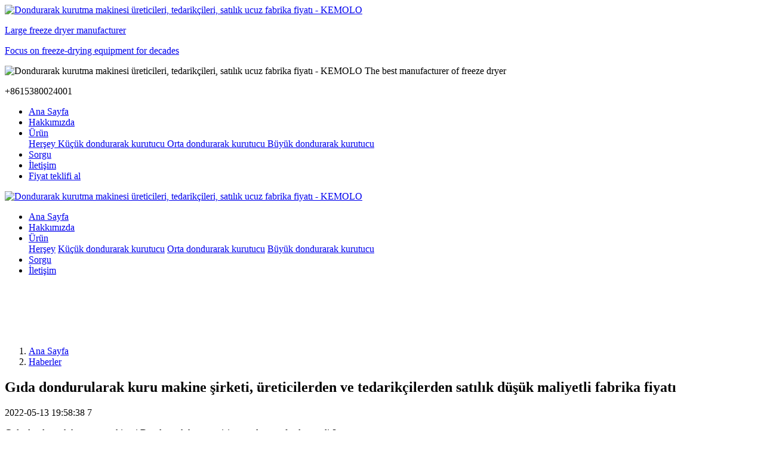

--- FILE ---
content_type: text/html;charset=UTF-8
request_url: http://www.comilu.com/news/1574-tr.html
body_size: 8046
content:
<!DOCTYPE HTML>
<html class="oxh met-web" >
<head>
<meta charset="utf-8">
<meta name="renderer" content="webkit">
<meta http-equiv="X-UA-Compatible" content="IE=edge,chrome=1">
<meta name="viewport" content="width=device-width,initial-scale=1.0,maximum-scale=1.0,minimum-scale=1.0,user-scalable=0,minimal-ui">
<meta name="format-detection" content="telephone=no">
<title>Gıda dondurularak kuru makine şirketi, üreticilerden ve tedarikçilerden satılık düşük maliyetli fabrika fiyatı</title>
<meta name="description" content="Çok çeşitli gıda dondurarak kurutma makinesi tedarikçileri arasında KEMOLO, küresel olarak satılık düşük maliyetli fiyatla en kaliteli malları sağlamak için gıda dondurularak kuru makinenin en etkili üreticisidir. Direkt fabrikadan satın almak istiyorsanız lütfen şu anda bizimle iletişime geçin.">
<meta name="keywords" content="gıda dondurarak kurutma makinesi, fiyat, üreticiler, tedarikçiler, satılık, satın al, fabrika, şirket, düşük maliyetli">
<meta name="generator" content="MetInfo V7.7" data-variable="../|tr|en|mui1097|2|169|1574" data-user_name="">
<link href="../favicon.ico?1651983472" rel="shortcut icon" type="image/x-icon">
<link rel="stylesheet" type="text/css" href="../public/web/css/basic.css?1679736404">
<link rel="stylesheet" type="text/css" href="../templates/mui1097/cache/shownews_tr.css?1768724936">
<script>
(function(){
    var xhr=new XMLHttpRequest();
    xhr.open('GET','http://www.comilu.com/app/index.php?lang=tr&n=met_ip_blacklist',false);
    xhr.onreadystatechange=function(){
        // readyState == 4说明请求已完成
        if(xhr.readyState==4){
            if(xhr.status==200 || xhr.status==304){
                var result=JSON.parse(xhr.responseText);
                setTimeout(function(){
                    !result.status && document.write(result.msg);
                },0)
            }
        }
    }
    xhr.send();
})();
</script>
<style>
body{
    background-color:#ffffff !important;font-family: !important;}
h1,h2,h3,h4,h5,h6{font-family: !important;}
</style>
<script>(function(){var t=navigator.userAgent;(t.indexOf("rv:11")>=0||t.indexOf("MSIE 10")>=0)&&document.write("<script src=\"../public/plugins/html5shiv/html5shiv.min.js\"><\/script>")})();</script>
</head>
<!--[if lte IE 9]>
<div class="text-xs-center m-b-0 bg-blue-grey-100 alert">
    <button type="button" class="close" aria-label="Close" data-dismiss="alert">
        <span aria-hidden="true">×</span>
    </button>
    You are using a obsolete browser. Please upgrade your browser  to enhance your experience.</div>
<![endif]-->
<body >

                <header class='head_nav_met_16_8_1' m-id='1' m-type='head_nav'>
	<div class="met-head-top hidden-sm-down">
		<div class="container">
			    	            <h3 hidden>Dondurarak kurutma makinesi üreticileri, tedarikçileri, satılık ucuz fabrika fiyatı - KEMOLO</h3>
	        	            	                	        	        <div class="navbar-header pull-md-left">
	            <a href="../index-tr.html" class="met-logo vertical-align block pull-xs-left p-y-5" title="Dondurarak kurutma makinesi üreticileri, tedarikçileri, satılık ucuz fabrika fiyatı - KEMOLO">
	                <div class="vertical-align-middle">
	                    <img src="../upload/202205/1651886605.jpg" alt="Dondurarak kurutma makinesi üreticileri, tedarikçileri, satılık ucuz fabrika fiyatı - KEMOLO">
	                </div>
	                <div class="vertical-align-middle logotxt">
		                <div class="middle">
			                <p class="logotxt1">Large freeze dryer manufacturer</p>
			                <p class="logotxt2">Focus on freeze-drying equipment for decades</p>
			            </div>
			            		                    	                </div>
	            </a>
	        </div>
	        <div class="met-right pull-md-right">
	        	<div class="vertical-align">
	        		<div class="vertical-align-middle">
	        			<div class="middle text-xs-right">
	        				<!-- 会员注册登录 -->
			                    			                <!-- 多语言 -->
				        	        				                				      		    				            <p class="met-right-txt hidden-md-down">
												                    				                	<img src="../upload/202107/1626660444.png" alt="Dondurarak kurutma makinesi üreticileri, tedarikçileri, satılık ucuz fabrika fiyatı - KEMOLO" />
				                				             	<span>The best manufacturer of freeze dryer</span>
				             </p>
				                 					             <p class="met-right-tel hidden-md-down">
					             	<i class="icon iconfont icon-fstel"></i>
					             	+8615380024001					             </p>
				             			            </div>
		            </div>
	            </div>
	        </div>
		</div>
	</div>
    <div class="collapse navbar-collapse navbar-collapse-toolbar p-0 hidden-sm-down" id="met-nav-collapse">
		<nav class="navbar navbar-default box-shadow-none">
			<div class="container">
				<ul class="nav navbar-nav navlist">
		            <li class='nav-item'>
	                    <a href="../index-tr.html" title="Ana Sayfa" data-title="Ana Sayfa" class="nav-link
	                        	                    ">Ana Sayfa</a>
	                </li>
	            		                        	                        <li class='nav-item m-l-25'>
	                            <a href="../about/index-tr.html" target='_self' 0 title="Hakkımızda" class="nav-link ">    <span style=''>Hakkımızda</span></a>
	                        </li>
	                    	                	                        	                        <li class="nav-item dropdown m-l-25">
	                                	                            <a
	                                href="../product/list-165-tr.html"
	                                target='_self'	                                title="Ürün"
	                                class="nav-link dropdown-toggle "
	                                data-toggle="dropdown" data-hover="dropdown" 0	                            >
	                                <span style=''>Ürün</span></a>
	                            <div class="dropdown-menu two-menu     col3">
	                                    		                                    		                                <a href="../product/list-165-tr.html" target='_self' 0 title="Herşey" class='dropdown-item  col-lg nav-parent hidden-lg-up'>
		                                	<i class="icon pe-angle-right"></i>Herşey		                                </a>
		                                		                                			                                    			                                	<a href="../product/list-166-tr.html" target='_self' 0 title="Küçük dondurarak kurutucu" class='dropdown-item col-lg '>
			                                		<i class="icon pe-angle-right"></i>    <span style=''>Küçük dondurarak kurutucu</span>			                                	</a>
			                                		                                			                                    			                                	<a href="../product/list-167-tr.html" target='_self' 0 title="Orta dondurarak kurutucu" class='dropdown-item col-lg '>
			                                		<i class="icon pe-angle-right"></i>    <span style=''>Orta dondurarak kurutucu</span>			                                	</a>
			                                		                                			                                    			                                	<a href="../product/list-168-tr.html" target='_self' 0 title="Büyük dondurarak kurutucu" class='dropdown-item col-lg '>
			                                		<i class="icon pe-angle-right"></i>    <span style=''>Büyük dondurarak kurutucu</span>			                                	</a>
			                                		                                	                                	                            </div>
	                        </li>
	                    	                	                        	                        <li class='nav-item m-l-25'>
	                            <a href="../feedback/index-tr.html" target='_self' 0 title="Sorgu" class="nav-link ">    <span style=''>Sorgu</span></a>
	                        </li>
	                    	                	                        	                        <li class='nav-item m-l-25'>
	                            <a href="../contact/index-tr.html" target='_self' 0 title="İletişim" class="nav-link ">    <span style=''>İletişim</span></a>
	                        </li>
	                    	                	                <li class='nav-item m-l-25'>
	                        			            	<a href="http://www.comilu.com/feedback/index-tr.html" title="Fiyat teklifi al" class="met-nav-link">
			            					            	    				            	Fiyat teklifi al			            	</a>
			            	                </li>
	            </ul>
			</div>
		</nav>
	</div>
	<!-- met-mobile -->
	<div class="met-mobile hidden-md-up">
		<div class="met-mobile-h clearfix">
			<div class="container">
	            <a href="../index-tr.html" class="met-mobile-logo vertical-align block pull-xs-left p-y-5" title="Dondurarak kurutma makinesi üreticileri, tedarikçileri, satılık ucuz fabrika fiyatı - KEMOLO">
	                <div class="vertical-align-middle">
	                		                                                    <img src="../upload/202205/1651886605.jpg" alt="Dondurarak kurutma makinesi üreticileri, tedarikçileri, satılık ucuz fabrika fiyatı - KEMOLO" class="logo">
                        	                </div>
	            </a>
	            <a href="javascript:void(0);" class="pull-xs-right met-mobile-menu">
	            	<i class="icon iconfont icon-2501caidan"></i>
	            	<i class="icon iconfont icon-guanbi" hidden="hidden"></i>
	            </a>
	        </div>
        </div>
        <ul class="nav navbar-nav met-mobile-navlist">
            <li class='nav-item'>
                <a href="../index-tr.html" title="Ana Sayfa" class="nav-link
                                    ">Ana Sayfa</a>
            </li>
                                        <li class='nav-item m-l-25'>
                <a href="../about/index-tr.html" target='_self' title="Hakkımızda" class="nav-link ">    <span style=''>Hakkımızda</span></a>
            </li>
                                                    <li class="nav-item dropdown m-l-25">
                                    <a
                    href="../product/list-165-tr.html"
                    target='_self'                    title="Ürün"
                    class="nav-link dropdown-toggle "
                    data-toggle="dropdown" data-hover="dropdown"
                >
                    <span style=''>Ürün</span></a>
                                    <div class="dropdown-menu dropdown-menu-right animate two-menu">
                                                            <a href="../product/list-165-tr.html" target='_self' title="Herşey" class='dropdown-item nav-parent hidden-lg-up'>Herşey</a>
                                                                                    <a href="../product/list-166-tr.html" target='_self' title="Küçük dondurarak kurutucu" class='dropdown-item hassub '>    <span style=''>Küçük dondurarak kurutucu</span></a>
                                                                                    <a href="../product/list-167-tr.html" target='_self' title="Orta dondurarak kurutucu" class='dropdown-item hassub '>    <span style=''>Orta dondurarak kurutucu</span></a>
                                                                                    <a href="../product/list-168-tr.html" target='_self' title="Büyük dondurarak kurutucu" class='dropdown-item hassub '>    <span style=''>Büyük dondurarak kurutucu</span></a>
                                                        </div>
            </li>
                                                    <li class='nav-item m-l-25'>
                <a href="../feedback/index-tr.html" target='_self' title="Sorgu" class="nav-link ">    <span style=''>Sorgu</span></a>
            </li>
                                                    <li class='nav-item m-l-25'>
                <a href="../contact/index-tr.html" target='_self' title="İletişim" class="nav-link ">    <span style=''>İletişim</span></a>
            </li>
                                                                                                     </ul>
	</div>
</header>

                <div class="banner_met_16_2_2 page-bg" data-play="1" m-id='2' m-type='banner'>
        <div class="slick-slide">
        <img class="cover-image" src="../upload/202303/1679739620.jpg" srcset='../upload/202303/1679739755.jpg 767w,../upload/202303/1679739620.jpg' sizes="(max-width: 767px) 767px" alt="" data-height='0|0|0' >
        <div class="banner-text"  data-position="p-1|p-4" met-imgmask>
                            <div class='container'>
                <div class='banner-text-con'>
                    <div class="text-con">
                        <h4 class="animation-slide-top font-weight-500 m-t-0     " style="color:#ffffff;font-size:28px;"></h4>
                                                    <p class="animation-slide-bottom m-b-0     " style='color:#ffffff;font-size:20px;'></p>
                                                </div>
                                                                                                        </div>
            </div>
        </div>
    </div>
        <div class="slick-slide">
        <img class="cover-image" src="../upload/202205/1651904994.jpg" srcset='../upload/202205/1651901434.jpg 767w,../upload/202205/1651904994.jpg' sizes="(max-width: 767px) 767px" alt="" data-height='0|0|0' >
        <div class="banner-text"  data-position="p-4|p-4" met-imgmask>
                            <div class='container'>
                <div class='banner-text-con'>
                    <div class="text-con">
                        <h4 class="animation-slide-top font-weight-500 m-t-0     " style="color:#ffffff;font-size:20px;"></h4>
                                                    <p class="animation-slide-bottom m-b-0     " style='color:#ffffff;font-size:28px;'></p>
                                                </div>
                                                                                                        </div>
            </div>
        </div>
    </div>
    </div>

            <div class="location_met_28_2_21 met-crumbs" m-id='21'>
	<div class="container">
			<ol class="breadcrumb m-b-0 subcolumn-crumbs">
				<li class='breadcrumb-item'>
					<a href="../index-tr.html" title="Ana Sayfa">Ana Sayfa</a>
				</li>
				        					    						<li class='breadcrumb-item'>
							<a href="../news/list-169-tr.html" title="Haberler" class=''>Haberler</a>
						</li>
														    									    							</ol>
	</div>
</div>

        <main class="news_list_detail_met_158_1_22 met-shownews animsition    left">
    <div class="container">
        <div class="row sm0">
                                            <div class="col-md-9 met-shownews-body" m-id='22'>
                <div class="row">
                            <!-- 内容 -->

                    <!-- 标题和时间日期 -->
                    <section class="details-title">
                        <h1 class='m-0'>Gıda dondurularak kuru makine şirketi, üreticilerden ve tedarikçilerden satılık düşük maliyetli fabrika fiyatı</h1>
                        <!-- 时间日期 -->
                        <div class="info font-weight-300">
                            <!-- 时间 -->
                            <i class="icon fa-clock-o"></i>
                            <span>2022-05-13 19:58:38</span>
                            <!-- 发布人信息 -->
                                                            <!-- 查看次数 -->
                                                                <span>
                                    <i class="icon wb-eye m-r-5" aria-hidden="true"></i>
                                    <script type='text/javascript' class='met_hits' data-hits='6' src="../hits/?lang=tr&type=news&vid=1574&list=0"></script>                                </span>
                                                    </div>
                    </section>



                    <section class="met-editor clearfix">
                        <p>Gıda dondurarak kurutma makinesi Dondurarak kurutma işi satın almanın faydası nedir?</p><p><br/></p><p>1, Dondurularak kurutulan yiyecekler yepyeni bir iş kapasitesi ve gelişiyor. 2, Dondurularak kurutulan yiyeceklerin daha az rakibi vardır. 3, Dondurularak kurutulan yiyeceklerin büyük bir pazarı var. 4, Dondurularak kurutulan yiyeceklerin büyük bir değeri vardır. 5, Dondurularak kurutulmuş gıdaların geliri gerçekten çekici. KEMOLO, gıda için dondurarak kurutma makinesinin önemli üreticilerinden biridir ve dünya çapında düşük fiyatla yüksek kaliteli gıda dondurarak kurutma makinesi üretmektedir. Gıda dondurarak kurutma makinesi, gıda dondurarak kurutma uygulaması için özel olarak oluşturulmuştur.</p><p><br/></p><p>Dondurularak kurutulmuş gıda, ilk şeklini ve rengini koruyan ve daha uzun süre korunabilen doğal bir gıdadır. KEMOLO gıda dondurarak kurutma makinelerini satın alan tüm yatırımcılar şu anda dondurarak kurutma işinde başarılı oldular ve işleri son derece hızlı bir şekilde genişliyor, 1-2 yıl içinde daha büyük gıda dondurarak kurutma makinesi ve daha fazla cihaz seti ile genişlemeleri gerekiyor.</p>                    </section>
                                                                       
                    <div class="col-md-12 bixboxpage">
                         <!-- 翻页器 -->
                        <div class="col-md-9">
                                    <div class='met-page p-y-30 border-top1'>
            <div class="container p-t-30 ">
                <ul class="pagination block blocks-2 text-xs-center text-sm-left">
                    <li class='page-item m-b-0 '>
                        <a href='../news/1575-tr.html' title="Vakumlu dondurularak kuru makine şirketi, üreticilerden ve tedarikçilerden satılık uygun maliyetli fabrika fiyatı" class='page-link text-truncate'>
                            Previous                            <span aria-hidden="true" class='hidden-xs-down'>: Vakumlu dondurularak kuru makine şirketi, üreticilerden ve tedarikçilerden satılık uygun maliyetli fabrika fiyatı</span>
                        </a>
                    </li>
                    <li class='page-item m-b-0 '>
                        <a href='../news/1573-tr.html' title="Dondurarak kuru makine şirketi, Çin üreticileri ve tedarikçilerinden satılık düşük maliyetli fabrika fiyatı" class='page-link pull-xs-right text-truncate'>
                            Next                            <span aria-hidden="true" class='hidden-xs-down'>: Dondurarak kuru makine şirketi, Çin üreticileri ve tedarikçilerinden satılık düşük maliyetli fabrika fiyatı</span>
                        </a>
                    </li>
                </ul>
            </div>
        </div>
                        </div>
                        <!-- 图标 -->
                        <div class="col-md-3 smallboxicon">
                                                            <div class="ico_">
                                                                                                            
                            </div>
                        </div>
                    </div>
                    
                </div>
        </div>
        <!-- siderbar -->
                <!-- siderbar -->

            	<div class="col-md-3">
		<div class="row m0 bigbox1">
			<aside class="sidebar_met_158_3_23 met-sidebar panel panel-body m-b-0" boxmh-h m-id='23' m-type='nocontent'>

				    					<div class="sidebar-news-list recommend">
						<!-- 标题区 -->
						    
						<!-- 下方列表 -->
						<ul class="list-group list-group-bordered m-t-10 m-b-0">
																						    									<li class="list-group-item">
										    											<a href="../news/1663-tr.html" title="Ev tipi liyofilizasyon aparatı şirketi, üreticilerden ve tedarikçilerden satılık ucuz fabrika fiyatı" target=_self>Ev tipi liyofilizasyon aparatı şirketi, üreticilerden ve tedarikçilerden satılık ucuz fabrika fiyatı</a>
																			</li>
									
															    									<li class="list-group-item">
										<a href="../news/1662-tr.html" title="Ev liyofilizasyon ekipmanları şirketi, üreticilerden ve tedarikçilerden satılık ucuz fabrika fiyatı" target=_self>
											<span class="index">1</span>
											<span class="spantitle" style="padding-left: 15px;">Ev liyofilizasyon ekipmanları şirketi, üreticilerden ve tedarikçilerden satılık ucuz fabrika fiyatı</span>
										</a>
									</li>
								
															    									<li class="list-group-item">
										<a href="../news/1661-tr.html" title="Laboratuvar liyofilizasyon ekipmanı şirketi, üreticilerden ve tedarikçilerden satılık fabrika fiyatını kesti" target=_self>
											<span class="index">2</span>
											<span class="spantitle" style="padding-left: 15px;">Laboratuvar liyofilizasyon ekipmanı şirketi, üreticilerden ve tedarikçilerden satılık fabrika fiyatını kesti</span>
										</a>
									</li>
								
															    									<li class="list-group-item">
										<a href="../news/1660-tr.html" title="Pilot liyofilizasyon ekipmanı şirketi, üreticilerden ve tedarikçilerden satılık ucuz fabrika fiyatı" target=_self>
											<span class="index">3</span>
											<span class="spantitle" style="padding-left: 15px;">Pilot liyofilizasyon ekipmanı şirketi, üreticilerden ve tedarikçilerden satılık ucuz fabrika fiyatı</span>
										</a>
									</li>
								
															    									<li class="list-group-item">
										<a href="../news/1659-tr.html" title="Sebze liyofilizasyon ekipmanı şirketi, üreticilerden ve tedarikçilerden satılık uygun fabrika fiyatı" target=_self>
											<span class="index">4</span>
											<span class="spantitle" style="padding-left: 15px;">Sebze liyofilizasyon ekipmanı şirketi, üreticilerden ve tedarikçilerden satılık uygun fabrika fiyatı</span>
										</a>
									</li>
								
													</ul>

					</div>
							</aside>
			<!-- 搜索模块 -->
			<div class="sidebar_met_158_3_23-search sidebar-search" data-placeholder="">
				                <form method="get" class="page-search-form" role="search" action="../news/index.php?lang=tr" m-id="search_column" m-type="nocontent">
            <input type="hidden" name="lang" value="tr" />
            <input type="hidden" name="stype" value="0" />
            <input type="hidden" name="search" value="search" /><input type="hidden" name="class1" value="169" />
            <div class="input-search input-search-dark">
                <button type="submit" class="input-search-btn"><i class="icon wb-search" aria-hidden="true"></i></button>
                <input
                type="text"
                class="form-control input-lg"
                name="content"
                value=""
                placeholder="Please enter the keywords you are interested in."
                >
            </div>
        </form>			</div>


		</div>
	</div>
</div>
</div>
</main>

        <section class="feedback_met_35_2_56 animsition" m-id='56' m-type="nocontent">
    <div class="container">
        <div class="row">
        	<div class="titlebox">
        		<strong class="mystrong">
        		Sorgu        		</strong>
        	</div>
            <div class="feedback_met_35_2_56-body myfeed">
                <div m-id='56' m-type='feedback'>
                    
		<form method='POST' class="met-form met-form-validation" enctype="multipart/form-data" action='../feedback/index.php?action=add&lang=tr'>
		<input type='hidden' name='id' value="170" />
		<input type='hidden' name='lang' value="tr" />
		<input type='hidden' name='fdtitle' value='' />
		<input type='hidden' name='referer' value='' />
		<input type='hidden' name='token_' value='YzqgY0T4eRvcMHwCHfVb' />
		<input type='hidden' name='form_key' value='fd_170_F1CAmEQR' />		<div class='form-group required' data-name="Adınız" data-description="Adınız"><input name='para240' class='form-control' type='text' placeholder='Adınız' data-fv-notempty="true" data-fv-message="Can not be empty" /></div>		<div class='form-group required' data-name="Mail adresiniz" data-description="Mail adresiniz"><input name='para239' class='form-control' type='email' placeholder='Mail adresiniz'  data-fv-emailAddress='true' data-fv-emailaddress-message='Mail adresinizwrong format' data-fv-notempty="true" data-fv-message="Can not be empty" /></div>		<div class='form-group required' data-name="WhatsApp'ınız" data-description="WhatsApp'ınız"><input name='para238' class='form-control' type='tel' placeholder='WhatsApp'ınız'  data-fv-phone='true' data-fv-phone-message='WhatsApp'ınızwrong format' data-fv-notempty="true" data-fv-message="Can not be empty" /></div>		<div class='form-group required' data-name="Gereksiniminiz" data-description="Gereksiniminiz"><textarea name='para237' class='form-control' data-fv-notempty="true" data-fv-message="Can not be empty" placeholder='Gereksiniminiz' rows='5'></textarea></div>		<div class='form-group'><div class='input-group input-group-icon'>
					<input name='code' type='text' class='form-control input-codeimg' placeholder='Doğrulama kodu' required data-fv-message='Can not be empty'>
					<span class='input-group-addon p-5'>
                        <img data-src='../app/system/entrance.php?m=include&c=ajax_pin&a=dogetpin' class='met-getcode' title='Can not see? Click to change verification code' align='absmiddle' role='button' hidden>
                        <input name='random' type='hidden'>
					</span>
				</div>
			</div>		<div class='form-group m-b-0'>
            <button type='submit' class='btn btn-primary btn-squared btn-block btn-lg'>Göndermek</button></div></form>                </div>

            </div>
        </div>
    </div>
</section>


        <div class="foot_nav_met_158_2_3     bgcolor
	" m-id='3'>
  <div class="foot">
    <div class="container">
      <div>
        <!--      -->


         <!-- 二维码盒子 -->
         <div class="flex_b erwm col-md-5 col-sm-12  col-xs-12">
           <div class="flex_b_box col-md-9 col-sm-12">
             <div style="display: flex; margin-bottom:30px;">
                                   <div class="flex_b1" style="padding-right: 25px;">
                  <img src="../upload/thumb_src/100_100/1651912437.jpg" alt="">
                                      </div>
                                             </div>
              
              <!-- 电话 -->
                             </div>
            
             
          </div>

        <ul class="flex_b foot_nav col-md-7">
          <!-- 一级栏目 if限定调用数量 -->
                                    <li>
              <div class="drop-down" data-index="0">
                <a href="../about/index-tr.html" title="Hakkımızda" target='_self' 0>
                      <span style=''>Hakkımızda</span>                                    </a>
            
              </div>
              <!-- 二级栏目 -->
              <ul class="secondary_navigation" data-index="0">
                              </ul>
            </li>
                                              <li>
              <div class="drop-down" data-index="1">
                <a href="../product/list-165-tr.html" title="Ürün" target='_self' 0>
                      <span style=''>Ürün</span>                                    </a>
            
              </div>
              <!-- 二级栏目 -->
              <ul class="secondary_navigation" data-index="1">
                                                                                                                                                </ul>
            </li>
                                              <li>
              <div class="drop-down" data-index="2">
                <a href="../feedback/index-tr.html" title="Sorgu" target='_self' 0>
                      <span style=''>Sorgu</span>                                    </a>
            
              </div>
              <!-- 二级栏目 -->
              <ul class="secondary_navigation" data-index="2">
                              </ul>
            </li>
                                              <li>
              <div class="drop-down" data-index="3">
                <a href="../contact/index-tr.html" title="İletişim" target='_self' 0>
                      <span style=''>İletişim</span>                                    </a>
            
              </div>
              <!-- 二级栏目 -->
              <ul class="secondary_navigation" data-index="3">
                              </ul>
            </li>
                            </ul>
        <!-- <div> -->
         

        <!-- </div> -->
      </div>
    </div>
    <!-- 底部版权申明等信息 -->
    <div>
      <div> Copyright © KEMOLO. All Rights Reserved. </div>
      <div></div>
      <div></div>
      <div></div>
    </div>
  </div>
</div>



    
        <a href="#" class="cd-is-visible cd-fade-out back_top_met_36_1_5 cd-top" hidden m-id='5' m-type='nocontent'>
	<i class="fa fa-angle-up" aria-hidden="true"></i>
</a>


<input type="hidden" name="met_lazyloadbg" value="">
<script src="../cache/lang_json_tr.js?1768724935"></script>
<script src="../public/web/js/basic.js?1679736404" data-js_url="../templates/mui1097/cache/shownews_tr.js?1768724936" id="met-page-js"></script>
<!-- Go to www.addthis.com/dashboard to customize your tools -->
<script type="text/javascript" src="//s7.addthis.com/js/300/addthis_widget.js#pubid=ra-609a65e7c576978a"></script>

<script charset="UTF-8" id="LA_COLLECT" src="//sdk.51.la/js-sdk-pro.min.js"></script>
<script>LA.init({id: "JhLeuPTFVglnVAnq",ck: "JhLeuPTFVglnVAnq"})</script>
<script type="text/javascript" src="http://www.comilu.com/app/app/met_stat/web/templates/js/met_stat.js"></script>
</body>
</html>

--- FILE ---
content_type: text/javascript;charset=utf-8
request_url: http://www.comilu.com/hits/?lang=tr&type=news&vid=1574&list=0
body_size: 30
content:
document.write('7')